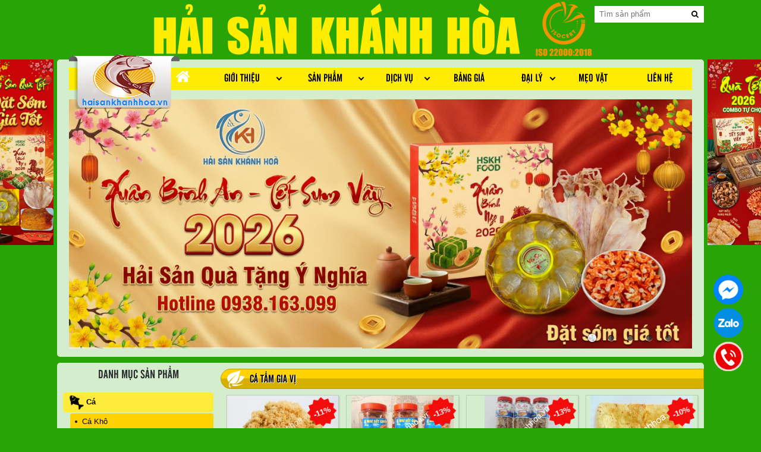

--- FILE ---
content_type: text/html; charset=UTF-8
request_url: https://haisankhanhhoa.vn/danh-muc/ca/ca-tam-gia-vi.html
body_size: 9155
content:
<!DOCTYPE html>
<html lang="vi">
<head>
    <meta charset="utf-8">
    <title>Cá Tẩm Gia Vị &#8211; Hải sản Khánh Hòa</title>
    <link rel="canonical" href="https://haisankhanhhoa.vn/danh-muc/ca/ca-tam-gia-vi.html" />
    <meta content="INDEX,FOLLOW,max-image-preview:large" name="robots" />
    <meta name="viewport" content="width=device-width, initial-scale=1.0" />
    <meta name="copyright" content="Công ty TNHH Hải sản Khánh Hòa" />
    <meta name="author" content="Công ty TNHH Hải sản Khánh Hòa" />
    <meta http-equiv="X-UA-Compatible" content="IE=edge,chrome=1" />
    <meta http-equiv="content-language" content="vi" />
    <meta http-equiv="x-dns-prefetch-control" content="on"/>
    <link rel="dns-prefetch" href="//www.googletagmanager.com" />
    <link rel="dns-prefetch" href="//www.sharethis.com" />
    <meta name="keywords" content="hải sản khánh hòa, tom kho, ca kho, ca tuoi, hai san tuoi, kho bo, dac san nha trang, hải sản nha trang, cá khô, mực khô, mực tẩm, mực một nắng, tôm khô, hải sản khô, hai san kho, vi cá đuối, rong biển, mực khô nha trang, tôm khô nha trang, khô bò">
    <meta name="description" content="Cung cấp các loại cá tẩm gia vị ăn liền như cá thu, cá thiều, cá bò da, cá mú ăn liền, cá cơm chín tuy, các cơm sấy giòn, cá mai tẩm mè,...">
    <link rel="shortcut icon" type="image/x-icon" href="/cms-content/themes/haisan/assets/images/favicon.ico?timestamp=1517228164">
    <script> var shopcart_ajax = true; </script><link rel="stylesheet" type="text/css" href="https://haisankhanhhoa.vn/load-style.css?load=jquery-ui%2Cbootstrap-core%2Cfont-awesome%2Chaisan-font%2Chaisan-slider%2Chaisan-css%2Cshop-cart-pages&ver=1.0.0" media="all" />
    <meta property="og:title" content="Cá Tẩm Gia Vị &#8211; Hải sản Khánh Hòa" />
    <meta property="og:type" content="article" />
    <meta property="og:url" content="https://haisankhanhhoa.vn/danh-muc/ca/ca-tam-gia-vi.html" />
    <meta property="og:description" content="Cung cấp các loại cá tẩm gia vị ăn liền như cá thu, cá thiều, cá bò da, cá mú ăn liền, cá cơm chín tuy, các cơm sấy giòn, cá mai tẩm mè,..." />
    <meta property="og:image:alt" content="hải sản khánh hòa, tom kho, ca kho, ca tuoi, hai san tuoi, kho bo, dac san nha trang, hải sản nha trang, cá khô, mực khô, mực tẩm, mực một nắng, tôm khô, hải sản khô, hai san kho, vi cá đuối, rong biển, mực khô nha trang, tôm khô nha trang, khô bò" />
    <meta property="og:updated_time" content="2026-02-01T08:30:10+07:00" />
    <script type="application/ld+json">
    {
        "@context": "https://schema.org",
        "@type": "WebPage",
        "@id": "https://haisankhanhhoa.vn/danh-muc/ca/ca-tam-gia-vi.html#webpage",
        "url":"https://haisankhanhhoa.vn/danh-muc/ca/ca-tam-gia-vi.html",
        "inLanguage":"vi",
        "name": "Cá Tẩm Gia Vị &#8211; Hải sản Khánh Hòa",
        "description": "Cung cấp các loại cá tẩm gia vị ăn liền như cá thu, cá thiều, cá bò da, cá mú ăn liền, cá cơm chín tuy, các cơm sấy giòn, cá mai tẩm mè,...",
        "publisher": {
            "@type": "Organization",
            "name": "Hải sản Khánh Hòa"
        }
    }
    </script>
<script src="https://haisankhanhhoa.vn/load-script.js?load=jquery-min-1-10-2%2Cjquery-ui%2Cdetect-mobile%2Ctether-core%2Cbootstrap-core%2Chaisan-slider%2Cjquery-mobile-custom%2Chaisan-js&ver=1.0.0" type="text/javascript" charset="utf-8"></script>    <style type="text/css">
    #st-1 .st-btn {
        -moz-border-radius: 5px !important;
        -webkit-border-radius: 5px !important;
        border-radius: 5px !important;
        height: 30px !important;
        width: 100px !important;
    }
    #st-1 .st-btn[data-network='facebook']:after {
        content: "Facebook";
        color: #FFF;
    }
    #st-1 .st-btn[data-network='twitter']:after {
        content: "Twitter";
        color: #FFF;
    }
    </style>
    <script>{const e=()=>{document.querySelectorAll("script[data-type='lazy']").forEach((e=>e.src=e.dataset.src)),document.querySelectorAll("iframe[data-type='lazy']").forEach((e=>e.src=e.dataset.src))},t=setTimeout(e,5e3),a=()=>{e(),clearTimeout(t)};["mouseover","keydown","touchmove","touchstart"].forEach((e=>window.addEventListener(e,a,{passive:!0,once:!0})))}</script>
    
    <!-- Global site tag (gtag.js) - Google Analytics -->
    <script>
    window.dataLayer = window.dataLayer || [];
    function gtag(){dataLayer.push(arguments);}
    gtag('js', new Date());
    gtag('config', 'G-HVNRRYJZSE');
    </script>
    <script data-type="lazy" data-src="https://www.googletagmanager.com/gtag/js?id=G-HVNRRYJZSE"></script>
    
    <!-- Google Tag Manager -->
    <script>
    window.dataLayer = window.dataLayer || [];
    window.dataLayer.push({'gtm.start': new Date().getTime(), event: 'gtm.js'});
    </script>
    <script data-type="lazy" data-src="https://www.googletagmanager.com/gtm.js?id=GTM-5LC8XRK"></script>
    <!-- End Google Tag Manager -->
    <script data-type="lazy" data-src="https://platform-api.sharethis.com/js/sharethis.js#property=6319c823a4cf5e001279ba23&product=image-share-buttons"></script>
    <!-- Google tag (gtag.js) event - delayed navigation helper -->
    <script>
      // Helper function to delay opening a URL until a gtag event is sent.
      // Call it in response to an action that should navigate to a URL.
      function gtagSendEvent(url) {
        var callback = function () {
          if (typeof url === 'string') {
            window.location = url;
          }
        };
        gtag('event', 'conversion_event_purchase', {
          'event_callback': callback,
          'event_timeout': 2000,
          // <event_parameters>
        });
        return false;
      }
    </script>
</head>
<body class="desktop">
    <div id="main">
        <div id="header">
            <div class="container">
                <div class="top-banner">
                    <img fetchpriority="high" src="/cms-content/uploads/images/slide/hskh_logo_iso_2023_vn.png" alt="Cá Tẩm Gia Vị &#8211; Hải sản Khánh Hòa" />
                    <div class="top-search">
                        <form action="https://haisankhanhhoa.vn/" method="get" accept-charset="utf-8">
                            <input class="search-text" type="text" name="s" placeholder="Tìm sản phẩm">
                            <input type="hidden" name="post_type" value="product">
                            <button type="submit" id="tiemkiem" aria-label="search" class="search-input"><i class="fa fa-search"></i></button>
                        </form>
                    </div>
                </div> <!-- End .top-banner -->
                <div class="top-header">
                    <div class="top-nav">
                        <a class="nav-image" href="https://haisankhanhhoa.vn/" title="Cá Tẩm Gia Vị &#8211; Hải sản Khánh Hòa">
                            <img fetchpriority="high" src="/cms-content/uploads/images/logo_2020.png" alt="Cá Tẩm Gia Vị &#8211; Hải sản Khánh Hòa" />
                        </a>
                        <span class="nav-toggle">
                            <a href="https://haisankhanhhoa.vn/" title="Cá Tẩm Gia Vị &#8211; Hải sản Khánh Hòa"><i class="fa fa-home fa-2" aria-hidden="true"></i></a>
                            <strong>MENU</strong>
                        </span>
                        <ul class="nav-menu" id="" ><li class=" " id="" ><a href="https://haisankhanhhoa.vn/gioi-thieu.html" target="_self"> <span>Giới thiệu</span></a><ul class="" id="" ><li class=" " id="" ><a href="https://haisankhanhhoa.vn/thu-ngo.html" target="_self"> <span>Về chúng tôi</span></a></li></ul></li><li class=" " id="" ><a href="https://haisankhanhhoa.vn/san-pham.html" target="_self"> <span>Sản phẩm</span></a><ul class="" id="" ><li class=" " id="" ><a href="https://haisankhanhhoa.vn/danh-muc/ca.html#content" target="_self"> <span>Cá</span></a></li><li class=" " id="" ><a href="https://haisankhanhhoa.vn/danh-muc/muc.html#content" target="_self"> <span>Mực</span></a></li><li class=" " id="" ><a href="https://haisankhanhhoa.vn/danh-muc/tom.html#content" target="_self"> <span>Tôm</span></a></li><li class=" " id="" ><a href="https://haisankhanhhoa.vn/danh-muc/dac-san-nha-trang.html#content" target="_self"> <span>Đặc Sản Nha Trang</span></a><ul class="" id="" ><li class=" " id="" ><a href="https://haisankhanhhoa.vn/danh-muc/dac-san-nha-trang/nem-chua-khanh-hoa.html#content" target="_self"> <span>Nem Chua Khánh Hòa</span></a></li><li class=" " id="" ><a href="https://haisankhanhhoa.vn/danh-muc/dac-san-nha-trang/cha-ca-nha-trang.html#content" target="_self"> <span>Chả Cá Nha Trang</span></a></li><li class=" " id="" ><a href="https://haisankhanhhoa.vn/danh-muc/yen-sao-khanh-hoa.html#content" target="_self"> <span>Yến Sào Khánh Hòa</span></a></li><li class=" " id="" ><a href="https://haisankhanhhoa.vn/danh-muc/dac-san-nha-trang/bo-kho.html#content" target="_self"> <span>Bò Khô</span></a></li><li class=" " id="" ><a href="https://haisankhanhhoa.vn/danh-muc/dac-san-nha-trang/mu-trom.html#content" target="_self"> <span>Mủ Trôm</span></a></li><li class=" " id="" ><a href="https://haisankhanhhoa.vn/danh-muc/dac-san-nha-trang/banh-xoai.html#content" target="_self"> <span>Bánh Xoài</span></a></li></ul></li></ul></li><li class=" " id="" ><a href="https://haisankhanhhoa.vn/dich-vu.html#content" target="_self"> <span>Dịch Vụ</span></a><ul class="" id="" ><li class=" " id="" ><a href="https://haisankhanhhoa.vn/giao-hang-tan-noi-mien-phi.html" target="_self"> <span>Giao hàng tận nơi miễn phí</span></a></li><li class=" " id="" ><a href="https://haisankhanhhoa.vn/giao-hang-nhanh-tai-cac-tinh-thanh.html" target="_self"> <span>Giao hàng nhanh tại các Tỉnh Thành</span></a></li><li class=" " id="" ><a href="https://haisankhanhhoa.vn/doi-tra-mien-phi.html" target="_self"> <span>Chính sách đổi trả</span></a></li><li class=" " id="" ><a href="https://haisankhanhhoa.vn/nhan-dat-tiec-hai-san-tai-nha.html" target="_self"> <span>Nhận đặt tiệc hải sản tại nhà</span></a></li><li class=" " id="" ><a href="https://haisankhanhhoa.vn/dang-ly-lam-dai-ly.html" target="_self"> <span>Đăng ký làm đại lý</span></a></li></ul></li><li class=" " id="" ><a href="https://haisankhanhhoa.vn/bang-gia.html" target="_self"> <span>Bảng giá</span></a></li><li class=" " id="" ><a href="https://haisankhanhhoa.vn/dai-ly.html" target="_self"> <span>Đại Lý</span></a><ul class="" id="" ><li class=" " id="" ><a href="https://haisankhanhhoa.vn/chinh-sach-dai-ly.html" target="_self"> <span>Chính sách đại lý</span></a></li><li class=" " id="" ><a href="https://haisankhanhhoa.vn/huong-dan-dang-ky-lam-dai-ly.html" target="_self"> <span>Hướng dẫn đăng ký làm đại lý</span></a></li><li class=" " id="" ><a href="https://haisankhanhhoa.vn/dai-ly.html" target="_self"> <span>Đăng nhập đại lý</span></a></li></ul></li><li class=" " id="" ><a href="https://haisankhanhhoa.vn/mon-ngon-meo-vat.html#content" target="_self"> <span>Mẹo vặt</span></a></li><li class=" " id="" ><a href="https://haisankhanhhoa.vn/lien-he.html" target="_self"> <span>Liên hệ</span></a></li></ul>                    </div> <!-- End .top-nav -->
                    <div class="top-slide" id="topsli" style="display:block;">
                        <div id="amazingslider-wrapper-1" style="display:block;position:relative;min-width:1024px;margin:0px auto 0px;">
                            <div id="amazingslider-1" style="display:block;position:relative;margin:0 auto;">
                                <ul class="amazingslider-slides" style="display:none;">
                                    <li><a href="/qua-tet-2026.html" title="mực khô loại 1, tôm khô ngon, mực khô nha trang"><img data-type="lazy" widht="100%" fetchpriority="low" alt="mực khô loại 1, tôm khô ngon, mực tẩm nha trang" data-src="/cms-content/uploads/images/slide/banner-tet-2026-hskh-food.jpg" title="slide-1" /></a></li><li><a href="/san-pham.html" title="mực khô loại 1, tôm khô ngon, mực khô nha trang"><img data-type="lazy" widht="100%" fetchpriority="low" alt="mực khô loại 1, tôm khô ngon, mực tẩm nha trang" data-src="/cms-content/uploads/images/slide/banner-qua-tang.jpg" title="slide-2" /></a></li><li><a href="/yen-sao-khanh-hoa-to-yen-nha-trang.html" title="mực khô loại 1, tôm khô ngon, mực khô nha trang"><img data-type="lazy" widht="100%" fetchpriority="low" alt="mực khô loại 1, tôm khô ngon, mực tẩm nha trang" data-src="/cms-content/uploads/images/slide/banner-hskh-t4-v1.png" title="slide-3" /></a></li><li><a href="/mua-muc-kho-tom-kho-gui-nuoc-ngoai-o-dau-dam-bao.html" title="mực khô loại 1, tôm khô ngon, mực khô nha trang"><img data-type="lazy" widht="100%" fetchpriority="low" alt="mực khô loại 1, tôm khô ngon, mực tẩm nha trang" data-src="/cms-content/uploads/images/slide/banner-ship-tan-nha-t9.jpg" title="slide-4" /></a></li><li><a href="/tom-kho-nha-trang.html" title="mực khô loại 1, tôm khô ngon, mực khô nha trang"><img data-type="lazy" widht="100%" fetchpriority="low" alt="mực khô loại 1, tôm khô ngon, mực tẩm nha trang" data-src="/cms-content/uploads/images/slide/banner-tom-kho-hskh-t8-23.jpg" title="slide-5" /></a></li>                                </ul>
                                <ul class="amazingslider-thumbnails" style="display:none;">
                                    <li><img widht="100%" data-type="lazy" alt="tôm đất biển, mực khô nha trang, hải sản khánh hòa" fetchpriority="low" data-src="/cms-content/uploads/thumbs/slide/banner-tet-2026-hskh-food-sm.jpg" title="slide-1" /></li><li><img widht="100%" data-type="lazy" alt="tôm đất biển, mực khô nha trang, hải sản khánh hòa" fetchpriority="low" data-src="/cms-content/uploads/thumbs/slide/banner-qua-tang-sm.jpg" title="slide-2" /></li><li><img widht="100%" data-type="lazy" alt="tôm đất biển, mực khô nha trang, hải sản khánh hòa" fetchpriority="low" data-src="/cms-content/uploads/thumbs/slide/banner-hskh-t4-v1-sm.png" title="slide-3" /></li><li><img widht="100%" data-type="lazy" alt="tôm đất biển, mực khô nha trang, hải sản khánh hòa" fetchpriority="low" data-src="/cms-content/uploads/thumbs/slide/banner-ship-tan-nha-t9-sm.jpg" title="slide-4" /></li><li><img widht="100%" data-type="lazy" alt="tôm đất biển, mực khô nha trang, hải sản khánh hòa" fetchpriority="low" data-src="/cms-content/uploads/thumbs/slide/banner-tom-kho-hskh-t8-23-sm.jpg" title="slide-5" /></li>                                </ul>
                            </div>
                        </div>
                    </div> <!-- End .top-slide -->
                </div> <!-- End .top-header -->
            </div>
        </div>

<div id="content">
    <div class="container">
        <div class="content-body">
            <div class="row">
                <div class="col-md-3">
                    <div class="sidebar-left">
                            <div class="sidebar-menu">
    <h4>Danh mục sản phẩm</h4>
    <ul class="nav-sidebar-menu" id="" ><li class=" " id="" ><a href="https://haisankhanhhoa.vn/danh-muc/ca.html#content" target="_self"><img src="https://haisankhanhhoa.vn/cms-content/uploads/images/icon/ca.png" width="25" height="25"> <span>Cá</span></a><ul class="" id="" ><li class=" " id="" ><a href="https://haisankhanhhoa.vn/danh-muc/ca/ca-kho.html#content" target="_self"> <span>Cá Khô</span></a></li><li class=" " id="" ><a href="https://haisankhanhhoa.vn/danh-muc/ca/ca-mot-nang.html#content" target="_self"> <span>Cá 1 Nắng - Phi lê</span></a></li><li class=" " id="" ><a href="https://haisankhanhhoa.vn/danh-muc/ca/ca-tam-gia-vi.html#content" target="_self"> <span>Cá Tẩm Gia Vị</span></a></li><li class=" " id="" ><a href="https://haisankhanhhoa.vn/danh-muc/ca/ca-tuoi.html#content" target="_self"> <span>Cá Tươi</span></a></li></ul></li><li class=" " id="" ><a href="https://haisankhanhhoa.vn/danh-muc/muc.html#content" target="_self"><img src="https://haisankhanhhoa.vn/cms-content/uploads/images/icon/conmuc2.png" width="25" height="25"> <span>Mực</span></a><ul class="" id="" ><li class=" " id="" ><a href="https://haisankhanhhoa.vn/danh-muc/muc/muc-kho.html#content" target="_self"> <span>Mực Khô</span></a></li><li class=" " id="" ><a href="https://haisankhanhhoa.vn/danh-muc/muc/muc-tam.html#content" target="_self"> <span>Mực Tẩm</span></a></li><li class=" " id="" ><a href="https://haisankhanhhoa.vn/danh-muc/muc/muc-1-nang.html#content" target="_self"> <span>Mực 1 Nắng</span></a></li><li class=" " id="" ><a href="https://haisankhanhhoa.vn/danh-muc/muc/muc-rim-me.html#content" target="_self"> <span>Mực Rim Me</span></a></li><li class=" " id="" ><a href="https://haisankhanhhoa.vn/danh-muc/muc/muc-rim-sate.html#content" target="_self"> <span>Mực Rim Satế</span></a></li><li class=" " id="" ><a href="https://haisankhanhhoa.vn/danh-muc/muc/muc-tuoi.html#content" target="_self"> <span>Mực Tươi</span></a></li></ul></li><li class=" " id="" ><a href="https://haisankhanhhoa.vn/danh-muc/tom.html#content" target="_self"><img src="https://haisankhanhhoa.vn/cms-content/uploads/images/icon/tom2.png" width="25" height="25"> <span>Tôm</span></a><ul class="" id="" ><li class=" " id="" ><a href="https://haisankhanhhoa.vn/danh-muc/tom/tom-kho.html#content" target="_self"> <span>Tôm Khô</span></a></li><li class=" " id="" ><a href="https://haisankhanhhoa.vn/danh-muc/tom/tom-tuoi.html#content" target="_self"> <span>Tôm Tươi</span></a></li></ul></li><li class=" " id="" ><a href="https://haisankhanhhoa.vn/danh-muc/dac-san-nha-trang.html#content" target="_self"><img src="https://haisankhanhhoa.vn/cms-content/uploads/images/icon/seafood_1.png" width="25" height="25"> <span>Đặc Sản Nha Trang</span></a><ul class="" id="" ><li class=" " id="" ><a href="https://haisankhanhhoa.vn/danh-muc/dac-san-nha-trang/bo-kho.html#content" target="_self"> <span>Bò Khô</span></a></li><li class=" " id="" ><a href="https://haisankhanhhoa.vn/danh-muc/dac-san-nha-trang/nem-chua-khanh-hoa.html#content" target="_self"> <span>Nem Chua Khánh Hòa</span></a></li><li class=" " id="" ><a href="https://haisankhanhhoa.vn/danh-muc/dac-san-nha-trang/cha-ca-nha-trang.html#content" target="_self"> <span>Chả Cá Nha Trang</span></a></li><li class=" " id="" ><a href="https://haisankhanhhoa.vn/danh-muc/dac-san-nha-trang/mu-trom.html#content" target="_self"> <span>Mủ Trôm</span></a></li><li class=" " id="" ><a href="https://haisankhanhhoa.vn/danh-muc/dac-san-nha-trang/banh-xoai.html#content" target="_self"> <span>Bánh Xoài</span></a></li><li class=" " id="" ><a href="https://haisankhanhhoa.vn/san-pham/ghe-sua-ram.html" target="_self"> <span>Ghẹ Sữa Ram</span></a></li></ul></li><li class=" " id="" ><a href="https://haisankhanhhoa.vn/danh-muc/yen-sao-khanh-hoa.html#content" target="_self"><img src="https://haisankhanhhoa.vn/cms-content/uploads/images/icon/yen.png" width="25" height="25"> <span>Yến Sào Khánh Hòa</span></a><ul class="" id="" ><li class=" " id="" ><a href="https://haisankhanhhoa.vn/danh-muc/yen-sao-khanh-hoa/yen-dao-thien-nhien.html#content" target="_self"> <span>Yến Đảo Thiên Nhiên</span></a></li><li class=" " id="" ><a href="https://haisankhanhhoa.vn/danh-muc/yen-sao-khanh-hoa/yen-dao-tinh-che.html#content" target="_self"> <span>Yến Đảo Tinh Chế</span></a></li><li class=" " id="" ><a href="https://haisankhanhhoa.vn/danh-muc/yen-sao-khanh-hoa/hop-yen-lo-qua-tang.html#content" target="_self"> <span>Yến Hộp Quà Tặng</span></a></li><li class=" " id="" ><a href="https://haisankhanhhoa.vn/danh-muc/dac-san-nha-trang/vi-ca-cao-cap.html#content" target="_self"> <span>Vi Cá Cao Cấp</span></a></li></ul></li><li class=" " id="" ><a href="https://haisankhanhhoa.vn/danh-muc/rong-bien.html#content" target="_self"><img src="https://haisankhanhhoa.vn/cms-content/uploads/images/icon/rong.png" width="25" height="25"> <span>Rong Biển</span></a></li><li class=" " id="" ><a href="https://haisankhanhhoa.vn/danh-muc/nuoc-mam-nha-trang.html#content" target="_self"><img src="https://haisankhanhhoa.vn/cms-content/uploads/images/dac-san-nha-trang/icon-chai.png" width="25" height="25"> <span>Nước Mắm Nha Trang</span></a></li></ul></div>
    <div class="sidebar-box">
    <div class="box-title">Danh Mục Dịch Vụ</div>
    <div class="box-body">
    <ul class="box-ul" id="" ><li class=" " id="" ><a href="https://haisankhanhhoa.vn/cung-cap-hai-san-kho.html" target="_self"> <span>Cung cấp hải sản khô</span></a></li><li class=" " id="" ><a href="https://haisankhanhhoa.vn/ban-hai-san-tuoi.html" target="_self"> <span>Bán hải sản tươi</span></a></li><li class=" " id="" ><a href="https://haisankhanhhoa.vn/giao-hang-tan-noi-mien-phi.html" target="_self"> <span>Giao hàng tận nơi miễn phí</span></a></li><li class=" " id="" ><a href="https://haisankhanhhoa.vn/giao-hang-nhanh-tai-cac-tinh-thanh.html" target="_self"> <span>Giao hàng nhanh tại các Tỉnh Thành</span></a></li><li class=" " id="" ><a href="https://haisankhanhhoa.vn/dang-ly-lam-dai-ly.html" target="_self"> <span>Đăng ký làm đại lý</span></a></li><li class=" " id="" ><a href="https://haisankhanhhoa.vn/dai-ly.html" target="_self"> <span>Đăng nhập đại lý</span></a></li></ul>    </div>
</div>
    <div class="sidebar-box">
    <div class="box-title">Sản phẩm mới</div>
    <div class="box-body">

        <div id="box-slide-vertical" class="carousel vertical slide" data-ride="carousel">
                    <div class="carousel-inner">
                                        <div class="carousel-item active">
                            <div class="slide-row">
                                            <div class="slide-product-box">
                                <a href="https://haisankhanhhoa.vn/san-pham/hat-dieu-rang.html#content" title="Hạt điều rang">
                                    <div class="image-box"><img loading="lazy" src="/cms-content/uploads/thumbs/dac-san-nha-trang/hat-dieu-nha-trang-hskh-md.jpg" alt="Hạt điều rang" /></div>
                                    <p class="product-title">Hạt điều rang</p>
                                </a>
                            </div>
                                            <div class="slide-product-box">
                                <a href="https://haisankhanhhoa.vn/san-pham/coi-so-diep-kho.html#content" title="Còi sò điệp khô">
                                    <div class="image-box"><img loading="lazy" src="/cms-content/uploads/thumbs/dac-san-nha-trang/coi-so-diep-kho-nho-hskh-md.jpg" alt="Còi sò điệp khô" /></div>
                                    <p class="product-title">Còi sò điệp khô</p>
                                </a>
                            </div>
                                            </div>
                        </div>
                                        <div class="carousel-item ">
                            <div class="slide-row">
                                            <div class="slide-product-box">
                                <a href="https://haisankhanhhoa.vn/san-pham/coi-so-diep-kho.html#content" title="Còi sò điệp khô">
                                    <div class="image-box"><img loading="lazy" src="/cms-content/uploads/thumbs/dac-san-nha-trang/coi-so-diep-kho-nho-hskh-md.jpg" alt="Còi sò điệp khô" /></div>
                                    <p class="product-title">Còi sò điệp khô</p>
                                </a>
                            </div>
                                            <div class="slide-product-box">
                                <a href="https://haisankhanhhoa.vn/san-pham/kho-ca-trich.html#content" title="Khô cá trích">
                                    <div class="image-box"><img loading="lazy" src="/cms-content/uploads/thumbs/ca-kho/ca-trich-kho-hskh-vn-md.jpg" alt="Khô cá trích" /></div>
                                    <p class="product-title">Khô cá trích</p>
                                </a>
                            </div>
                                            </div>
                        </div>
                                        <div class="carousel-item ">
                            <div class="slide-row">
                                            <div class="slide-product-box">
                                <a href="https://haisankhanhhoa.vn/san-pham/kho-ca-trich.html#content" title="Khô cá trích">
                                    <div class="image-box"><img loading="lazy" src="/cms-content/uploads/thumbs/ca-kho/ca-trich-kho-hskh-vn-md.jpg" alt="Khô cá trích" /></div>
                                    <p class="product-title">Khô cá trích</p>
                                </a>
                            </div>
                                            <div class="slide-product-box">
                                <a href="https://haisankhanhhoa.vn/san-pham/kho-bo-tam-vun.html#content" title="Khô bò tẩm gia vị">
                                    <div class="image-box"><img loading="lazy" src="/cms-content/uploads/thumbs/dac-san-nha-trang/bo-tam-gia-vi-vun-hskh-vn-md.jpg" alt="Khô bò tẩm gia vị" /></div>
                                    <p class="product-title">Khô bò tẩm gia vị</p>
                                </a>
                            </div>
                                            </div>
                        </div>
                                        <div class="carousel-item ">
                            <div class="slide-row">
                                            <div class="slide-product-box">
                                <a href="https://haisankhanhhoa.vn/san-pham/kho-bo-tam-vun.html#content" title="Khô bò tẩm gia vị">
                                    <div class="image-box"><img loading="lazy" src="/cms-content/uploads/thumbs/dac-san-nha-trang/bo-tam-gia-vi-vun-hskh-vn-md.jpg" alt="Khô bò tẩm gia vị" /></div>
                                    <p class="product-title">Khô bò tẩm gia vị</p>
                                </a>
                            </div>
                                            <div class="slide-product-box">
                                <a href="https://haisankhanhhoa.vn/san-pham/muoi-ot-chanh-cham-hai-san.html#content" title="Muối ớt chanh chấm hải sản">
                                    <div class="image-box"><img loading="lazy" src="/cms-content/uploads/thumbs/dac-san-nha-trang/muoi-ot-chanh-cham-hai-san-hskh-vn-md.jpg" alt="Muối ớt chanh chấm hải sản" /></div>
                                    <p class="product-title">Muối ớt chanh chấm hải sản</p>
                                </a>
                            </div>
                                            </div>
                        </div>
                                        <div class="carousel-item ">
                            <div class="slide-row">
                                            <div class="slide-product-box">
                                <a href="https://haisankhanhhoa.vn/san-pham/muoi-ot-chanh-cham-hai-san.html#content" title="Muối ớt chanh chấm hải sản">
                                    <div class="image-box"><img loading="lazy" src="/cms-content/uploads/thumbs/dac-san-nha-trang/muoi-ot-chanh-cham-hai-san-hskh-vn-md.jpg" alt="Muối ớt chanh chấm hải sản" /></div>
                                    <p class="product-title">Muối ớt chanh chấm hải sản</p>
                                </a>
                            </div>
                                            <div class="slide-product-box">
                                <a href="https://haisankhanhhoa.vn/san-pham/nuoc-mam-nha-trang-25-do-dam-thung-10-chai-500ml.html#content" title="Nước mắm Nha Trang 25 độ đạm (thùng 12 chai 500ml)">
                                    <div class="image-box"><img loading="lazy" src="/cms-content/uploads/thumbs/dac-san-nha-trang/nuoc-mam-25-do-dam-hskh-vn-md.jpg" alt="Nước mắm Nha Trang 25 độ đạm (thùng 12 chai 500ml)" /></div>
                                    <p class="product-title">Nước mắm Nha Trang 25 độ đạm (thùng 12 chai 500ml)</p>
                                </a>
                            </div>
                                            </div>
                        </div>
                            </div>

            <a class="carousel-control-prev" href="#box-slide-vertical" role="button" data-slide="prev">
                <span class="slide-prev-icon" aria-hidden="true"></span>
            </a>
            <a class="carousel-control-next" href="#box-slide-vertical" role="button" data-slide="next">
                <span class="slide-next-icon" aria-hidden="true"></span>
            </a>
                </div>

    </div>
</div>
    <div class="sidebar-box">
    <div class="box-title">Video</div>
    <div class="box-body">
        <a href="https://haisankhanhhoa.vn/danh-muc/muc/muc-tam.html" target="_blank" title="Mực tẩm Nha Trang" rel="noopener"><img loading="lazy" alt="Mực tẩm Nha Trang" src="https://haisankhanhhoa.vn/cms-content/uploads/images/slide/muc-tam-hskh-300.png" border="0" loading="lazy" width="100%" style="display: block; margin-left: auto; margin-right: auto;" /></a>
    </div>
</div>
    <div class="sidebar-box">
<div align="center">
<a href="https://haisankhanhhoa.vn/yen-sao-khanh-hoa-to-yen-nha-trang.html" title="Yến s&agrave;o Kh&aacute;nh H&ograve;a"><img src="https://haisankhanhhoa.vn/cms-content/uploads/images/slide/yen-banner-2023.png" loading="lazy" border="0" alt="Yến sào Khánh Hòa" width="100%"/></a>
</div>
</div>


    <div class="sidebar-box">
    <div class="box-title">Tin tức mới</div>
    <div class="box-body">
        <ul class="box-ul">
                    <li>
                <div class="sidebar-new">
                    <div class="image-box">
                        <a href="https://haisankhanhhoa.vn/yen-sao-khanh-hoa-co-gi-dac-biet-so-voi-nhung-vung-khac.html#content" title="Yến sào Khánh Hòa có gì đặc biệt so với những vùng khác?">
                            <img src="/cms-content/uploads/thumbs/yen-xao-khanh-hoa/yen-sao-khanh-hoa-hskh-food-md.jpg" alt="Yến sào Khánh Hòa có gì đặc biệt so với những vùng khác?" />
                        </a>
                    </div>
                    <a href="https://haisankhanhhoa.vn/yen-sao-khanh-hoa-co-gi-dac-biet-so-voi-nhung-vung-khac.html#content" title="Yến sào Khánh Hòa có gì đặc biệt so với những vùng khác?">Yến sào Khánh Hòa có gì đặc biệt so với những vùng khác?</a>
                </div>
            </li>
                    <li>
                <div class="sidebar-new">
                    <div class="image-box">
                        <a href="https://haisankhanhhoa.vn/che-bien-mon-muc-kho-chien-gion-sot-tieu.html#content" title="Cách chế biến món mực khô chiên giòn sốt tiêu">
                            <img src="/cms-content/uploads/thumbs/muc-kho/muc-kho-chien-gion-sot-tieu-md.jpg" alt="Cách chế biến món mực khô chiên giòn sốt tiêu" />
                        </a>
                    </div>
                    <a href="https://haisankhanhhoa.vn/che-bien-mon-muc-kho-chien-gion-sot-tieu.html#content" title="Cách chế biến món mực khô chiên giòn sốt tiêu">Cách chế biến món mực khô chiên giòn sốt tiêu</a>
                </div>
            </li>
                    <li>
                <div class="sidebar-new">
                    <div class="image-box">
                        <a href="https://haisankhanhhoa.vn/phan-loai-yen-sao.html#content" title="Cách nhận biết các loại yến sào phổ biến">
                            <img src="/cms-content/uploads/thumbs/yen-xao-khanh-hoa/phan-loai-to-yen-sao-md.jpg" alt="Cách nhận biết các loại yến sào phổ biến" />
                        </a>
                    </div>
                    <a href="https://haisankhanhhoa.vn/phan-loai-yen-sao.html#content" title="Cách nhận biết các loại yến sào phổ biến">Cách nhận biết các loại yến sào phổ biến</a>
                </div>
            </li>
                    <li>
                <div class="sidebar-new">
                    <div class="image-box">
                        <a href="https://haisankhanhhoa.vn/yen-sao-khanh-hoa-to-yen-nha-trang.html#content" title="Yến sào Khánh Hòa, tổ yến Nha Trang">
                            <img src="/cms-content/uploads/thumbs/yen-xao-khanh-hoa/hoang-yen-so-che-rut-long-hskh-vn-md.jpg" alt="Yến sào Khánh Hòa, tổ yến Nha Trang" />
                        </a>
                    </div>
                    <a href="https://haisankhanhhoa.vn/yen-sao-khanh-hoa-to-yen-nha-trang.html#content" title="Yến sào Khánh Hòa, tổ yến Nha Trang">Yến sào Khánh Hòa, tổ yến Nha Trang</a>
                </div>
            </li>
                    <li>
                <div class="sidebar-new">
                    <div class="image-box">
                        <a href="https://haisankhanhhoa.vn/mua-muc-kho-tom-kho-gui-nuoc-ngoai-o-dau-dam-bao.html#content" title="Mua mực khô, tôm khô gửi nước ngoài ở đâu đảm bảo?">
                            <img src="/cms-content/uploads/thumbs/muc-kho/tom-kho-qua-tet-hskh-md.jpg" alt="Mua mực khô, tôm khô gửi nước ngoài ở đâu đảm bảo?" />
                        </a>
                    </div>
                    <a href="https://haisankhanhhoa.vn/mua-muc-kho-tom-kho-gui-nuoc-ngoai-o-dau-dam-bao.html#content" title="Mua mực khô, tôm khô gửi nước ngoài ở đâu đảm bảo?">Mua mực khô, tôm khô gửi nước ngoài ở đâu đảm bảo?</a>
                </div>
            </li>
                </ul>
    </div>
</div>
    <div class="sidebar-box">
</div>
    <div class="sidebar-box">
    <div class="box-body widger-banner">
        <p><a href="/dat-hang-theo-yeu-cau.html" target="_blank" title="ch&iacute;nh s&aacute;ch giao h&agrave;ng" rel="noopener"><img src="/cms-content/uploads/images/slide/order-hskh-vn.png" border="0" alt="đặt h&agrave;ng theo lịch" width="100%" /></a></p>    </div>
</div>                    </div>
                </div>

                <div class="col-md-9" >
                    <div class="sidebar-main">

                    <div class="main-row">
<div class="shopcart-product-cate-header ">
<div class="main-bar">
    <img class="icon-bar" src="https://haisankhanhhoa.vn/cms-content/themes/haisan/assets/images/icon-bar.png" alt="Danh mục" />
    <span class="title"><a href="https://haisankhanhhoa.vn/danh-muc/ca/ca-tam-gia-vi.html#content" title="Cá Tẩm Gia Vị">Cá Tẩm Gia Vị</a></span>
</div></div>

<div class="shopcart-product-cate  product-list ">

    <div class="row" id="loop_product">
        <div class="col-md-3 col-xs-6 product-row">
    <div class="product-item">

        <div class="corner-ribbon-sale">-11%</div>
        
<div class="image-box">
    <a href="https://haisankhanhhoa.vn/san-pham/cha-bong-ca-thu.html#content" title="Chà bông cá thu">
        <img loading="lazy" width="auto" height="auto" src="/cms-content/uploads/thumbs/dac-san-nha-trang/cha-bong-ca-thu-hskh-vn_1-md.jpg" alt="Chà bông cá thu" />
    </a>
</div>

        
<p class="product-title">
    <a href="https://haisankhanhhoa.vn/san-pham/cha-bong-ca-thu.html#content" title="Chà bông cá thu">Chà bông cá thu</a>
</p>

        
<div class="product-price-loop">
    <span class="price">160.000<span class="currency-position">đ</span></span><span class="psale">180.000<span class="currency-position">đ</span></span></div>

        
<div class="add-to-cart-loop">

<a rel="nofollow" href="https://haisankhanhhoa.vn/danh-muc/ca/ca-tam-gia-vi.html?add-to-cart=733" data-qty="1" data-id="733" class="add-to-cart btn btn-cart btn-sm">Đặt hàng</a>
</div>
        
    </div>

</div>
    
        <div class="col-md-3 col-xs-6 product-row">
    <div class="product-item">

        <div class="corner-ribbon-sale">-13%</div>
        
<div class="image-box">
    <a href="https://haisankhanhhoa.vn/san-pham/ca-mai-sot-chanh.html#content" title="Cá mai sốt chanh">
        <img loading="lazy" width="auto" height="auto" src="/cms-content/uploads/thumbs/ca-kho/ca-mai-sot-chanh_hskh-seafood-md.jpg" alt="Cá mai sốt chanh" />
    </a>
</div>

        
<p class="product-title">
    <a href="https://haisankhanhhoa.vn/san-pham/ca-mai-sot-chanh.html#content" title="Cá mai sốt chanh">Cá mai sốt chanh</a>
</p>

        
<div class="product-price-loop">
    <span class="price">65.000<span class="currency-position">đ</span></span><span class="psale">75.000<span class="currency-position">đ</span></span></div>

        
<div class="add-to-cart-loop">

<a rel="nofollow" href="https://haisankhanhhoa.vn/danh-muc/ca/ca-tam-gia-vi.html?add-to-cart=9891" data-qty="1" data-id="9891" class="add-to-cart btn btn-cart btn-sm">Đặt hàng</a>
</div>
        
    </div>

</div>
    
        <div class="col-md-3 col-xs-6 product-row">
    <div class="product-item">

        <div class="corner-ribbon-sale">-13%</div>
        
<div class="image-box">
    <a href="https://haisankhanhhoa.vn/san-pham/kho-ca-mai-tam-me.html#content" title="Khô cá mai tẩm mè">
        <img loading="lazy" width="auto" height="auto" src="/cms-content/uploads/thumbs/muc-kho/kho-ca-mai-tam-me-hskh-md.jpg" alt="Khô cá mai tẩm mè" />
    </a>
</div>

        
<p class="product-title">
    <a href="https://haisankhanhhoa.vn/san-pham/kho-ca-mai-tam-me.html#content" title="Khô cá mai tẩm mè">Khô cá mai tẩm mè</a>
</p>

        
<div class="product-price-loop">
    <span class="price">65.000<span class="currency-position">đ</span></span><span class="psale">75.000<span class="currency-position">đ</span></span></div>

        
<div class="add-to-cart-loop">

<a rel="nofollow" href="https://haisankhanhhoa.vn/danh-muc/ca/ca-tam-gia-vi.html?add-to-cart=862" data-qty="1" data-id="862" class="add-to-cart btn btn-cart btn-sm">Đặt hàng</a>
</div>
        
    </div>

</div>
    
        <div class="col-md-3 col-xs-6 product-row">
    <div class="product-item">

        <div class="corner-ribbon-sale">-10%</div>
        
<div class="image-box">
    <a href="https://haisankhanhhoa.vn/san-pham/ca-thieu-mieng.html#content" title="Cá thiều miếng ăn liền">
        <img loading="lazy" width="auto" height="auto" src="/cms-content/uploads/thumbs/ca-kho/ca-thieu-tam-gia-vi-hskh-new-md.jpg" alt="Cá thiều miếng ăn liền" />
    </a>
</div>

        
<p class="product-title">
    <a href="https://haisankhanhhoa.vn/san-pham/ca-thieu-mieng.html#content" title="Cá thiều miếng ăn liền">Cá thiều miếng ăn liền</a>
</p>

        
<div class="product-price-loop">
    <span class="price">180.000<span class="currency-position">đ</span></span><span class="psale">200.000<span class="currency-position">đ</span></span></div>

        
<div class="add-to-cart-loop">

<a rel="nofollow" href="https://haisankhanhhoa.vn/danh-muc/ca/ca-tam-gia-vi.html?add-to-cart=730" data-qty="1" data-id="730" class="add-to-cart btn btn-cart btn-sm">Đặt hàng</a>
</div>
        
    </div>

</div>
    
        <div class="col-md-3 col-xs-6 product-row">
    <div class="product-item">

        <div class="corner-ribbon-sale">-11%</div>
        
<div class="image-box">
    <a href="https://haisankhanhhoa.vn/san-pham/ca-chi-vang-sot-chua.html#content" title="Cá chỉ vàng ăn liền">
        <img loading="lazy" width="auto" height="auto" src="/cms-content/uploads/thumbs/tom-kho/ca-chi-vang-sot-chanh-hskh-vn-copyright-md.jpg" alt="Cá chỉ vàng ăn liền" />
    </a>
</div>

        
<p class="product-title">
    <a href="https://haisankhanhhoa.vn/san-pham/ca-chi-vang-sot-chua.html#content" title="Cá chỉ vàng ăn liền">Cá chỉ vàng ăn liền</a>
</p>

        
<div class="product-price-loop">
    <span class="price">85.000<span class="currency-position">đ</span></span><span class="psale">95.000<span class="currency-position">đ</span></span></div>

        
<div class="add-to-cart-loop">

<a rel="nofollow" href="https://haisankhanhhoa.vn/danh-muc/ca/ca-tam-gia-vi.html?add-to-cart=671" data-qty="1" data-id="671" class="add-to-cart btn btn-cart btn-sm">Đặt hàng</a>
</div>
        
    </div>

</div>
    
        <div class="col-md-3 col-xs-6 product-row">
    <div class="product-item">

        <div class="corner-ribbon-sale">-15%</div>
        
<div class="image-box">
    <a href="https://haisankhanhhoa.vn/san-pham/ca-com-chin-tuy.html#content" title="Cá cơm Chín Tuy">
        <img loading="lazy" width="auto" height="auto" src="/cms-content/uploads/thumbs/ca-kho/ca-com-chien-toi-an-lien-chin-tuy-180g-4-1-md.jpg" alt="Cá cơm Chín Tuy" />
    </a>
</div>

        
<p class="product-title">
    <a href="https://haisankhanhhoa.vn/san-pham/ca-com-chin-tuy.html#content" title="Cá cơm Chín Tuy">Cá cơm Chín Tuy</a>
</p>

        
<div class="product-price-loop">
    <span class="price">58.000<span class="currency-position">đ</span></span><span class="psale">68.000<span class="currency-position">đ</span></span></div>

        
<div class="add-to-cart-loop">

<a rel="nofollow" href="https://haisankhanhhoa.vn/danh-muc/ca/ca-tam-gia-vi.html?add-to-cart=546" data-qty="1" data-id="546" class="add-to-cart btn btn-cart btn-sm">Đặt hàng</a>
</div>
        
    </div>

</div>
    
        <div class="col-md-3 col-xs-6 product-row">
    <div class="product-item">

        <div class="corner-ribbon-sale">-13%</div>
        
<div class="image-box">
    <a href="https://haisankhanhhoa.vn/san-pham/ca-com-tam-bot-say-gion.html#content" title="Cá cơm tẩm bột sấy giòn">
        <img loading="lazy" width="auto" height="auto" src="/cms-content/uploads/thumbs/muc-kho/ca-com-say-gion_thumb-md.jpg" alt="Cá cơm tẩm bột sấy giòn" />
    </a>
</div>

        
<p class="product-title">
    <a href="https://haisankhanhhoa.vn/san-pham/ca-com-tam-bot-say-gion.html#content" title="Cá cơm tẩm bột sấy giòn">Cá cơm tẩm bột sấy giòn</a>
</p>

        
<div class="product-price-loop">
    <span class="price">65.000<span class="currency-position">đ</span></span><span class="psale">75.000<span class="currency-position">đ</span></span></div>

        
<div class="add-to-cart-loop">

<a rel="nofollow" href="https://haisankhanhhoa.vn/danh-muc/ca/ca-tam-gia-vi.html?add-to-cart=533" data-qty="1" data-id="533" class="add-to-cart btn btn-cart btn-sm">Đặt hàng</a>
</div>
        
    </div>

</div>
    
        <div class="col-md-3 col-xs-6 product-row">
    <div class="product-item">

        <div class="corner-ribbon-sale">-10%</div>
        
<div class="image-box">
    <a href="https://haisankhanhhoa.vn/san-pham/ca-thu-an-lien.html#content" title="Cá thu tẩm gia vị ăn liền">
        <img loading="lazy" width="auto" height="auto" src="/cms-content/uploads/thumbs/ca-kho/ca-thu-an-lien-hskh-md.jpg" alt="Cá thu tẩm gia vị ăn liền" />
    </a>
</div>

        
<p class="product-title">
    <a href="https://haisankhanhhoa.vn/san-pham/ca-thu-an-lien.html#content" title="Cá thu tẩm gia vị ăn liền">Cá thu tẩm gia vị ăn liền</a>
</p>

        
<div class="product-price-loop">
    <span class="price">180.000<span class="currency-position">đ</span></span><span class="psale">200.000<span class="currency-position">đ</span></span></div>

        
<div class="add-to-cart-loop">

<a rel="nofollow" href="https://haisankhanhhoa.vn/danh-muc/ca/ca-tam-gia-vi.html?add-to-cart=527" data-qty="1" data-id="527" class="add-to-cart btn btn-cart btn-sm">Đặt hàng</a>
</div>
        
    </div>

</div>
    
        <div class="col-md-3 col-xs-6 product-row">
    <div class="product-item">

        <div class="corner-ribbon-sale">-5%</div>
        
<div class="image-box">
    <a href="https://haisankhanhhoa.vn/san-pham/ca-mu-an-lien.html#content" title="Cá mú ăn liền">
        <img loading="lazy" width="auto" height="auto" src="/cms-content/uploads/thumbs/ca-kho/ca-mu-an-lien-hskh-md.jpg" alt="Cá mú ăn liền" />
    </a>
</div>

        
<p class="product-title">
    <a href="https://haisankhanhhoa.vn/san-pham/ca-mu-an-lien.html#content" title="Cá mú ăn liền">Cá mú ăn liền</a>
</p>

        
<div class="product-price-loop">
    <span class="price">180.000<span class="currency-position">đ</span></span><span class="psale">190.000<span class="currency-position">đ</span></span></div>

        
<div class="add-to-cart-loop">

<a rel="nofollow" href="https://haisankhanhhoa.vn/danh-muc/ca/ca-tam-gia-vi.html?add-to-cart=526" data-qty="1" data-id="526" class="add-to-cart btn btn-cart btn-sm">Đặt hàng</a>
</div>
        
    </div>

</div>
    
        <div class="col-md-3 col-xs-6 product-row">
    <div class="product-item">

        
        
<div class="image-box">
    <a href="https://haisankhanhhoa.vn/san-pham/ca-khoai-rim.html#content" title="Cá khoai rim - hộp 150g">
        <img loading="lazy" width="auto" height="auto" src="/cms-content/uploads/thumbs/ca-kho/ca-khoai-rim_hksh_thumb-md.jpg" alt="Cá khoai rim - hộp 150g" />
    </a>
</div>

        
<p class="product-title">
    <a href="https://haisankhanhhoa.vn/san-pham/ca-khoai-rim.html#content" title="Cá khoai rim - hộp 150g">Cá khoai rim - hộp 150g</a>
</p>

        
<div class="product-price-loop">
    <span class="price">55.000<span class="currency-position">đ</span></span></div>

        
<div class="add-to-cart-loop">

<a rel="nofollow" href="https://haisankhanhhoa.vn/danh-muc/ca/ca-tam-gia-vi.html?add-to-cart=524" data-qty="1" data-id="524" class="add-to-cart btn btn-cart btn-sm">Đặt hàng</a>
</div>
        
    </div>

</div>
    
        <div class="col-md-3 col-xs-6 product-row">
    <div class="product-item">

        
        
<div class="image-box">
    <a href="https://haisankhanhhoa.vn/san-pham/ca-keo-rim.html#content" title="Cá kèo rim - hộp 150g">
        <img loading="lazy" width="auto" height="auto" src="/cms-content/uploads/thumbs/ca-kho/ca-keo-rim-hskhnew-md.jpg" alt="Cá kèo rim - hộp 150g" />
    </a>
</div>

        
<p class="product-title">
    <a href="https://haisankhanhhoa.vn/san-pham/ca-keo-rim.html#content" title="Cá kèo rim - hộp 150g">Cá kèo rim - hộp 150g</a>
</p>

        
<div class="product-price-loop">
    <span class="price">55.000<span class="currency-position">đ</span></span></div>

        
<div class="add-to-cart-loop">

<a rel="nofollow" href="https://haisankhanhhoa.vn/danh-muc/ca/ca-tam-gia-vi.html?add-to-cart=523" data-qty="1" data-id="523" class="add-to-cart btn btn-cart btn-sm">Đặt hàng</a>
</div>
        
    </div>

</div>
    
        <div class="col-md-3 col-xs-6 product-row">
    <div class="product-item">

        <div class="corner-ribbon-sale">-11%</div>
        
<div class="image-box">
    <a href="https://haisankhanhhoa.vn/san-pham/ca-com-tam-bot.html#content" title="Cá cơm tẩm bột">
        <img loading="lazy" width="auto" height="auto" src="/cms-content/uploads/thumbs/ca-kho/ca-com-tam-bot-say-gion-hskh-md.jpg" alt="Cá cơm tẩm bột" />
    </a>
</div>

        
<p class="product-title">
    <a href="https://haisankhanhhoa.vn/san-pham/ca-com-tam-bot.html#content" title="Cá cơm tẩm bột">Cá cơm tẩm bột</a>
</p>

        
<div class="product-price-loop">
    <span class="price">160.000<span class="currency-position">đ</span></span><span class="psale">180.000<span class="currency-position">đ</span></span></div>

        
<div class="add-to-cart-loop">

<a rel="nofollow" href="https://haisankhanhhoa.vn/danh-muc/ca/ca-tam-gia-vi.html?add-to-cart=518" data-qty="1" data-id="518" class="add-to-cart btn btn-cart btn-sm">Đặt hàng</a>
</div>
        
    </div>

</div>
    
        <div class="col-md-3 col-xs-6 product-row">
    <div class="product-item">

        <div class="corner-ribbon-sale">-5%</div>
        
<div class="image-box">
    <a href="https://haisankhanhhoa.vn/san-pham/ca-bo-da-an-lien.html#content" title="Cá bò da ăn liền">
        <img loading="lazy" width="auto" height="auto" src="/cms-content/uploads/thumbs/ca-kho/ca-bo-da-an-lien-hskh-new-md.jpg" alt="Cá bò da ăn liền" />
    </a>
</div>

        
<p class="product-title">
    <a href="https://haisankhanhhoa.vn/san-pham/ca-bo-da-an-lien.html#content" title="Cá bò da ăn liền">Cá bò da ăn liền</a>
</p>

        
<div class="product-price-loop">
    <span class="price">180.000<span class="currency-position">đ</span></span><span class="psale">190.000<span class="currency-position">đ</span></span></div>

        
<div class="add-to-cart-loop">

<a rel="nofollow" href="https://haisankhanhhoa.vn/danh-muc/ca/ca-tam-gia-vi.html?add-to-cart=512" data-qty="1" data-id="512" class="add-to-cart btn btn-cart btn-sm">Đặt hàng</a>
</div>
        
    </div>

</div>
    </div>
<div class="product-pagi">
    <div class="pagination-load" id="flag_load" style="visibility: hidden;">
        <span></span>
        <span></span>
        <span></span>
    </div>

    <script type="text/javascript" charset="utf-8">
        var is_ajax = false;
        var is_stopped = false;

        var item = 20;
        var items = 13;
        var start = 20;
        var search = "";
        var post_type = "";

        $(document).ready(function() {
            $(window).scroll(function() {
                if (is_ajax === true) {
                    return;
                }

                if (is_stopped === true) {
                    return;
                }

                if (start >= items) {
                    return;
                }

                var flag = $('#flag_load');
                var e_top = flag.offset().top;
                var w_top = $(this).scrollTop();
                var w_H = $(window).height();

                if (w_top >= (e_top - w_H) && w_top <= ((e_top - w_H) + 100)) {
                    flag.css('visibility', 'visible');

                    var dataSend = new FormData();
                    dataSend.append('action', 'get_product_ajax_load');
                    dataSend.append('start', start);
                    dataSend.append('item', item);
                    dataSend.append('search', search);
                    dataSend.append('post_type', post_type);

                                        dataSend.append('term_id', 43);
                    dataSend.append('term_type', "product_cate");
                    
                    is_ajax = true;

                    var objData = callAjax("https://haisankhanhhoa.vn/load-ajax.html", dataSend);
                    if (objData) {
                        objData.onload = function() {
                            is_ajax = false;
                            flag.css('visibility', 'hidden');
                            if (this.readyState == 4 && this.status == 200) {
                                var objJson = callJson(this);
                                if (objJson.xhtml) {
                                    $('#loop_product').append(objJson.xhtml);
                                    start = (start + item);
                                    if (start >= items) {
                                        is_stopped = true;
                                    }
                                }
                            }
                        };
                    }
                }

                return false;
            });
        });
    </script>
</div> </div>

</div>
                    </div>
                </div>

                <div class="col-md-12" >
                    <div id="box-slide-nh" class="carousel slide" data-ride="carousel">
<table cellpadding="5px">
<tbody>
<tr style="background-color: white;">
<td><a href="/sieu-giam-gia.html" target="_blank" title="si&ecirc;u gi&#7843;m gi&aacute;" rel="noopener"><img src="/cms-content/uploads/images/slide/sieu_giam_gia.png" alt="Hải sản Khánh Hòa" loading="lazy" border="0" width="400" /></a></td>
<td><a href="/san-pham-gia-60k.html" target="_blank" title="gi&aacute; ch&#7881; 60k" rel="noopener"><img src="/cms-content/uploads/images/slide/chi_60k.png" border="0" alt="Hải sản Khánh Hòa" width="400" loading="lazy" /></a></td>
<td><a href="/san-pham-mien-phi-ship.html" target="_blank" title="mi&#7877;n ph&iacute; ship" rel="noopener"><img src="/cms-content/uploads/images/slide/free-ship-hskh.jpg" border="0" loading="lazy" alt="Hải sản Khánh Hòa" width="400" /></a></td>
</tr>
</tbody>
</table>
</div>                </div>
            </div>
        </div>
    </div>
</div>

        <div id="footer">
            <div class="container">
                <div class="footer-body">
                    <ul class="footer-menu" id="" ><li class=" " id="" ><a href="https://haisankhanhhoa.vn/bang-gia.html" target="_self"> <span>Bảng giá</span></a></li><li class=" " id="" ><a href="https://haisankhanhhoa.vn/tra-cuu-don-hang.html" target="_self"> <span>Tra cứu đơn</span></a></li><li class=" " id="" ><a href="https://haisankhanhhoa.vn/huong-dan-dat-mua-hang-tai-hai-san-khanh-hoa.html" target="_self"> <span>Hướng dẫn mua hàng</span></a></li><li class=" " id="" ><a href="https://haisankhanhhoa.vn/doi-tra-mien-phi.html" target="_self"> <span>Đổi trả</span></a></li><li class=" " id="" ><a href="https://haisankhanhhoa.vn/bao-mat-thong-tin.html" target="_self"> <span>Bảo mật thông tin</span></a></li><li class=" " id="" ><a href="https://haisankhanhhoa.vn/chinh-sach-giao-hang.html" target="_self"> <span>Chính sách giao hàng</span></a></li><li class=" " id="" ><a href="https://haisankhanhhoa.vn/thanh-toan-chuyen-khoan.html" target="_self"> <span>Thanh toán</span></a></li><li class=" " id="" ><a href="https://haisankhanhhoa.vn/lien-he.html" target="_self"> <span>Liên hệ</span></a></li></ul>                    <div class="footer-content">
                        <p style="text-align: center;"><span style="color: #008000;"><strong>HẢI SẢN KH&Aacute;NH H&Ograve;A</strong></span></p>
<p style="text-align: center;"><span style="color: #000000;"><strong>VPĐD:</strong>&nbsp;68 Nguyễn Huệ, P. S&agrave;i G&ograve;n, Tp.HCM</span></p>
<p style="text-align: center;"><span style="color: #000000;"><strong>CSSX:&nbsp;</strong>47 Điện Bi&ecirc;n Phủ, P. Bắc Nha Trang, Kh&aacute;nh H&ograve;a</span></p>
<p style="text-align: center;"><span style="color: #000000;"><strong>Hotline 24/7:</strong> </span><a href="tel:0938163099"><span style="color: red;">0938.163.099</span></a>&nbsp;-&nbsp;<span style="color: #ff0000;"><a href="tel:0961640606" style="color: #ff0000;">0961.64.06.06</a></span></p>
<p style="text-align: center;"><span style="color: #000000;"><strong>Thời gian l&agrave;m việc:</strong>&nbsp;8h - 22h (Thứ 2 - CN)</span></p>
<p style="text-align: center;"><span style="color: #000000;"><strong>Email:</strong></span> <span style="color: blue;">haisankhanhhoa.vn@gmail.com</span></p>
<p style="text-align: center;"><span style="color: #ff6600;"><strong><span style="color: #0000ff;">Copyright &copy;&nbsp;</span></strong></span><span style="color: #0000ff;"><strong>C&ocirc;ng Ty TNHH HSKH FOOD</strong></span></p>
<p style="text-align: center;"><strong><span style="color: #ff0000;">Kết nối</span></strong>&nbsp;<a href="https://www.facebook.com/KhanhHoaSeaFoods/" target="_blank" title="Facebook Hải sản Kh&aacute;nh H&ograve;a" rel="noopener"><img src="/cms-content/uploads/images/slide/facebook-hskh.png" border="0" alt="facebook" width="25" /></a>&nbsp;<a href="https://www.youtube.com/@haisankhanhhoa/" target="_blank" title="YouTube Hải sản Kh&aacute;nh H&ograve;a" rel="noopener"><img src="/cms-content/uploads/images/slide/youtube-hskh.png" border="0" alt="Youtube" width="25" /></a><a href="http://online.gov.vn/Home/WebDetails/79492" target="_blank" title="Hải sản Kh&aacute;nh H&ograve;a" rel="noopener"><img src="/cms-content/uploads/images/logosalenoti.png" border="0" alt="Bộ C&ocirc;ng Thương" width="75" /></a></p>
<p style="text-align: center;"><img src="/cms-content/uploads/images/ho-tro-thanh-toan/paypal-logo.png" border="0" alt="Thanh to&aacute;n" width="175" /></p>                    </div>
                </div>
            </div>
        </div>

        <button onclick="topTopFunction()" id="btnTotop" title="Go to top"><i class="fa fa-chevron-circle-up" aria-hidden="true"></i></button>
    </div>

    <div id="banner_scrool">
        <div class="container" style="position: relative;">
            <div id="ban_left" class="ban_scroll">
                <a href="/qua-tet-2026.html"><img alt="banner left" loading="lazy" width="150" src="/cms-content/uploads/images/slide/hskh-food-tet-banner-right-v1.jpg"></a>
            </div>

            <div id="ban_right" class="ban_scroll">
                <a href="/mua-hai-san-kho-lam-qua-tet-o-dau.html"><img alt="banner right" loading="lazy" width="150" src="/cms-content/uploads/images/slide/hshk-food-tet-banner-left-v1.jpg"></a>
            </div>

            <script type="text/javascript" language="javascript">
                $(function(){
                    $(window).scroll(function(){
                        var win_curent = $(window).scrollTop();
                        var ban_scroll = 0;
                        if(win_curent == 0) {
                            ban_scroll = 100;
                        }

                        $('.ban_scroll').stop().animate({
                            'top' : ban_scroll
                        },800);
                    });
                });
            </script>
        </div>
    </div>

    <script src="https://haisankhanhhoa.vn/load-script.js?load=load-ajax%2Cshop-cart-pages&footer=1&ver=1.0.0" type="text/javascript" charset="utf-8"></script><div id="flash-cart" style="display:none;"></div>
<!-- Google Tag Manager (noscript) -->
<noscript><iframe src="https://www.googletagmanager.com/ns.html?id=GTM-5LC8XRK"
height="0" width="0" style="display:none;visibility:hidden"></iframe></noscript>
<!-- End Google Tag Manager (noscript) -->

<script>
var acc = document.getElementsByClassName("panel-title");
var i;

for (i = 0; i < acc.length; i++) {
  acc[i].addEventListener("click", function() {
    this.classList.toggle("active");
    var panel = this.nextElementSibling;
    if (panel.style.display === "block") {
      panel.style.display = "none";
    } else {
      panel.style.display = "block";
    }
  });
}
</script>

<div class="float-contact">
    <div class="chat-face">
        <a href="http://m.me/KhanhHoaSeaFoods/" target="_blank" rel="noopener">
            <img loading="lazy" alt="messenger" src="https://haisankhanhhoa.vn/cms-content/uploads/images/icon/fb_icon.png" style="width: 50px; height: 50px;" />
        </a>
    </div>

    <div class="zalo">
        <a href="zalo://conversation?phone=0961640606" target="_blank" rel="noopener">
            <img loading="lazy" alt="zalo" src="https://haisankhanhhoa.vn/cms-content/uploads/images/zalo_chat.png" style="width: 50px; height: 50px;" />
        </a>
    </div>

    <div class="hotline">
        <a href="tel:0938163099">
            <img loading="lazy" alt="hotline" src="https://haisankhanhhoa.vn/cms-content/uploads/images/icon-hotline.gif" style="width: 50px; height: 50px;" />
        </a>
    </div>
</div>
</body>
</html>

--- FILE ---
content_type: application/x-javascript; charset=UTF-8
request_url: https://haisankhanhhoa.vn/load-script.js?load=load-ajax%2Cshop-cart-pages&footer=1&ver=1.0.0
body_size: 1265
content:
function callAjax(url,data=null,callback=null,type="POST"){httpRequest=false;if(window.XMLHttpRequest){httpRequest=new XMLHttpRequest();}
else if(window.ActiveXObject){try{httpRequest=new ActiveXObject("Msxml2.XMLHTTP");}
catch(e){try{httpRequest=new ActiveXObject("Microsoft.XMLHTTP");}catch(e){return false;}}}
else{return false;}
if(!httpRequest){alert('Giving up :( Cannot create an XMLHTTP instance');return false;}
httpRequest.overrideMimeType("text/xml");httpRequest.open(type,url,true);httpRequest.setRequestHeader("X-Requested-With","XMLHttpRequest");if(callback!==null){httpRequest.onreadystatechange=function(){if(this.readyState==4&&this.status==200){var dataResponse=httpRequest.responseText;try{dataResponse=JSON.parse(dataResponse);}catch(e){dataResponse=httpRequest.responseText;}
window[callback](dataResponse);}};}
if(data!==null){httpRequest.send(data);}else{httpRequest.send();}
if(callback===null){return httpRequest;}}
function callJson(xhr){if(xhr.responseText){var str_json=xhr.responseText;}else if(typeof xhr==='string'){var str_json=xhr;}
try{return JSON.parse(str_json);}catch(e){return false;}
return false;}
function shopcart_block_tag(opts){$(opts).addClass('shopcart-block');}
function shopcart_unlock_tag(opts){$(opts).removeClass('shopcart-block');}
function shopcart_set_tags(tags){$.each(tags,function(index,value){$(index).replaceWith(value);});}
function shopcart_get_carts(){var formCart=document.querySelector('form#formCart');if(formCart!==null){shopcart_block_tag('div#cart-page');if(scAjaxcall){scAjaxcall=false;var fDatalci=new FormData(formCart);fDatalci.append('action','get_carts');var objDatalci=callAjax("https://haisankhanhhoa.vn/load-ajax.html",fDatalci);if(objDatalci){objDatalci.onload=function(){scAjaxcall=true;if(this.readyState==4&&this.status==200){var objJsonlci=callJson(this);if(objJsonlci.tags){shopcart_set_tags(objJsonlci.tags);}
shopcart_unlock_tag('div#cart-page');}};}}}}
var scAjaxcall=true;$(document).ready(function(){$('body').on('change','.form-control.error',function(){$(this).removeClass('error');});$('body').on('change','input:radio[name="payment_method"]',function(){var method=$(this).data('method');$('.payment_description').not($('.payment_description',$('.payment-method-'+method))).hide(200);$('.payment_description',$('.payment-method-'+method)).show(200);});$('body').on('change','input:radio[name="shipping_method"]',function(){if(typeof shopcart_ajax=='undefined'||shopcart_ajax!=true){return;}
if($(this).is(":checked")){var method=$(this).val();shopcart_block_tag('div#cart-total-div');shopcart_block_tag('div#checkout-review');if(scAjaxcall){scAjaxcall=false;var fDataspm=new FormData();fDataspm.append('action','get_total');fDataspm.append('method',method);var objDataspm=callAjax("https://haisankhanhhoa.vn/load-ajax.html",fDataspm);if(objDataspm){objDataspm.onload=function(){scAjaxcall=true;if(this.readyState==4&&this.status==200){var objJsonspm=callJson(this);if(objJsonspm.tags){shopcart_set_tags(objJsonspm.tags);shopcart_unlock_tag('div#cart-total-div');shopcart_unlock_tag('div#checkout-review');}}};}}}});$('body').on('change','input.item-qty',function(){if(typeof shopcart_ajax=='undefined'||shopcart_ajax!=true){return;}
shopcart_get_carts();});$('body').on('change','select#locations',function(){if(typeof shopcart_ajax=='undefined'||shopcart_ajax!=true){return;}
var zip=$(this).val();if(zip.trim()!==''){shopcart_block_tag('div#checkout-review');if(scAjaxcall){scAjaxcall=false;var fDataslc=new FormData();fDataslc.append('action','set_location');fDataslc.append('zipcode',zip);var objDataslc=callAjax("https://haisankhanhhoa.vn/load-ajax.html",fDataslc);if(objDataslc){objDataslc.onload=function(){scAjaxcall=true;if(this.readyState==4&&this.status==200){var objJsonslc=callJson(this);if(objJsonslc.tags){shopcart_set_tags(objJsonslc.tags);shopcart_unlock_tag('div#checkout-review');}}};}}}});$('body').on('click','input#update_cart',function(){if(typeof shopcart_ajax=='undefined'||shopcart_ajax!=true){return;}
shopcart_get_carts();return false;});$('body').on('click','a.item-remove',function(){if(typeof shopcart_ajax=='undefined'||shopcart_ajax!=true){return;}
var rowid=$(this).data('rowid');var nonce=$(this).data('nonce');shopcart_block_tag('div#cart-page');if(scAjaxcall){scAjaxcall=false;var fDatarci=new FormData();fDatarci.append('action','remove_item');fDatarci.append('rowid',rowid);fDatarci.append('nonce',nonce);var objDatarci=callAjax("https://haisankhanhhoa.vn/load-ajax.html",fDatarci);if(objDatarci){objDatarci.onload=function(){scAjaxcall=true;if(this.readyState==4&&this.status==200){var objJsonrci=callJson(this);if(objJsonrci.tags){shopcart_set_tags(objJsonrci.tags);shopcart_unlock_tag('div#cart-page');}}};}}
return false;});$('body').on('click','a.add-to-cart',function(){if(typeof shopcart_ajax=='undefined'||shopcart_ajax!=true){return;}
if($(this).hasClass('view-product')==false){shopcart_block_tag(this);var objclick=this;var item_id=$(this).data('id');var item_qty=$(this).data('qty');if(scAjaxcall){scAjaxcall=false;var fDataatc=new FormData();fDataatc.append('action','add_item');fDataatc.append('item_id',item_id);fDataatc.append('item_qty',item_qty);var objDataatc=callAjax("https://haisankhanhhoa.vn/load-ajax.html",fDataatc);if(objDataatc){objDataatc.onload=function(){scAjaxcall=true;if(this.readyState==4&&this.status==200){var objJsonatc=callJson(this);if(objJsonatc.add_to_cart){if(objJsonatc.redirect){window.location.replace(objJsonatc.redirect);}else{shopcart_unlock_tag(objclick);if(objJsonatc.tags){shopcart_set_tags(objJsonatc.tags);}
alert("Thêm vào giỏ hàng thành công");}}else{shopcart_unlock_tag(objclick);}}};}}
return false;}});$('body').on('click','input#apply_coupon',function(){if(typeof shopcart_ajax=='undefined'||shopcart_ajax!=true){return;}
var code=$('input#coupon_code').val();if(typeof code!='undefined'&&code.trim()!=''){shopcart_block_tag('div#cart-page');if(scAjaxcall){var fData=new FormData();fData.append('action','set_coupon');fData.append('coupon_code',code);var objData=callAjax("https://haisankhanhhoa.vn/load-ajax.html",fData);if(objData){objData.onload=function(){scAjaxcall=true;if(this.readyState==4&&this.status==200){objJson=callJson(this);if(objJson.tags){shopcart_set_tags(objJson.tags);}
shopcart_unlock_tag('div#cart-page');}};}}}
return false;});$('body').on('click','input#checkout',function(){if(typeof shopcart_ajax=='undefined'||shopcart_ajax!=true){return;}
var formObjtag=document.querySelector('form#checkout_form');if(formObjtag!==null){shopcart_block_tag('div#checkout-page');$('html, body').animate({scrollTop:$('div.checkout-page').offset().top-70},500);if(scAjaxcall){scAjaxcall=false;var fDatacho=new FormData(formObjtag);fDatacho.append('action','checkout');var objDatacho=callAjax("https://haisankhanhhoa.vn/load-ajax.html",fDatacho);if(objDatacho){objDatacho.onload=function(){scAjaxcall=true;if(this.readyState==4&&this.status==200){var objJsoncho=callJson(this);if(objJsoncho.redirect){window.location.replace(objJsoncho.redirect);}else{if(objJsoncho.tags){shopcart_set_tags(objJsoncho.tags);}
shopcart_unlock_tag('div#checkout-page');}}};}}}
return false;});});
